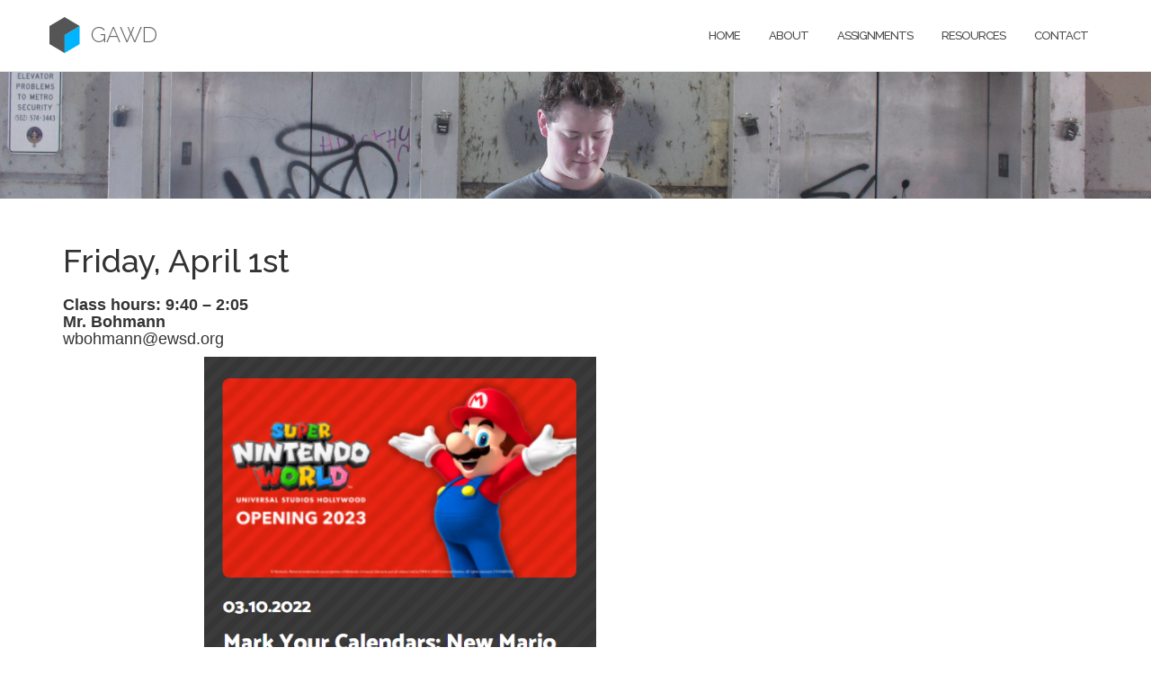

--- FILE ---
content_type: text/html; charset=UTF-8
request_url: https://cawdvt.org/archive/2022-second-year-archive/week-twenty-nine-archives/friday-april-1st/
body_size: 15070
content:
<!DOCTYPE html>
<html lang="en-US">
<!-- What's up kids.
		Credit for the background image of Simon looking at his phone goes out to:
		- Simon as it is him.  Simon if you have a problem I don't want to hear it.  (If you have a problem let me know obviously.)
		- Soren as he took the photo - I think.  Soren, your mother said you were cool with me using it.  You were camping when I asked over the summer. :-)
		- Mr. Cronin
-->
<head>
	<meta charset="UTF-8">
	<meta name="viewport" content="width=device-width, initial-scale=1">
	<link rel="profile" href="https://gmpg.org/xfn/11">
	<link rel="pingback" href="https://cawdvt.org/xmlrpc.php">

	<title>Friday, April 1st &#8211; GAWD</title>
<meta name='robots' content='max-image-preview:large' />
<link rel='dns-prefetch' href='//fonts.googleapis.com' />
<link rel="alternate" type="application/rss+xml" title="GAWD &raquo; Feed" href="https://cawdvt.org/feed/" />
<link rel="alternate" type="application/rss+xml" title="GAWD &raquo; Comments Feed" href="https://cawdvt.org/comments/feed/" />
<link rel="alternate" title="oEmbed (JSON)" type="application/json+oembed" href="https://cawdvt.org/wp-json/oembed/1.0/embed?url=https%3A%2F%2Fcawdvt.org%2Farchive%2F2022-second-year-archive%2Fweek-twenty-nine-archives%2Ffriday-april-1st%2F" />
<link rel="alternate" title="oEmbed (XML)" type="text/xml+oembed" href="https://cawdvt.org/wp-json/oembed/1.0/embed?url=https%3A%2F%2Fcawdvt.org%2Farchive%2F2022-second-year-archive%2Fweek-twenty-nine-archives%2Ffriday-april-1st%2F&#038;format=xml" />
<style id='wp-img-auto-sizes-contain-inline-css' type='text/css'>
img:is([sizes=auto i],[sizes^="auto," i]){contain-intrinsic-size:3000px 1500px}
/*# sourceURL=wp-img-auto-sizes-contain-inline-css */
</style>
<link rel='stylesheet' id='sbi_styles-css' href='https://cawdvt.org/wp-content/plugins/instagram-feed/css/sbi-styles.min.css?ver=6.10.0' type='text/css' media='all' />
<style id='wp-emoji-styles-inline-css' type='text/css'>

	img.wp-smiley, img.emoji {
		display: inline !important;
		border: none !important;
		box-shadow: none !important;
		height: 1em !important;
		width: 1em !important;
		margin: 0 0.07em !important;
		vertical-align: -0.1em !important;
		background: none !important;
		padding: 0 !important;
	}
/*# sourceURL=wp-emoji-styles-inline-css */
</style>
<style id='wp-block-library-inline-css' type='text/css'>
:root{--wp-block-synced-color:#7a00df;--wp-block-synced-color--rgb:122,0,223;--wp-bound-block-color:var(--wp-block-synced-color);--wp-editor-canvas-background:#ddd;--wp-admin-theme-color:#007cba;--wp-admin-theme-color--rgb:0,124,186;--wp-admin-theme-color-darker-10:#006ba1;--wp-admin-theme-color-darker-10--rgb:0,107,160.5;--wp-admin-theme-color-darker-20:#005a87;--wp-admin-theme-color-darker-20--rgb:0,90,135;--wp-admin-border-width-focus:2px}@media (min-resolution:192dpi){:root{--wp-admin-border-width-focus:1.5px}}.wp-element-button{cursor:pointer}:root .has-very-light-gray-background-color{background-color:#eee}:root .has-very-dark-gray-background-color{background-color:#313131}:root .has-very-light-gray-color{color:#eee}:root .has-very-dark-gray-color{color:#313131}:root .has-vivid-green-cyan-to-vivid-cyan-blue-gradient-background{background:linear-gradient(135deg,#00d084,#0693e3)}:root .has-purple-crush-gradient-background{background:linear-gradient(135deg,#34e2e4,#4721fb 50%,#ab1dfe)}:root .has-hazy-dawn-gradient-background{background:linear-gradient(135deg,#faaca8,#dad0ec)}:root .has-subdued-olive-gradient-background{background:linear-gradient(135deg,#fafae1,#67a671)}:root .has-atomic-cream-gradient-background{background:linear-gradient(135deg,#fdd79a,#004a59)}:root .has-nightshade-gradient-background{background:linear-gradient(135deg,#330968,#31cdcf)}:root .has-midnight-gradient-background{background:linear-gradient(135deg,#020381,#2874fc)}:root{--wp--preset--font-size--normal:16px;--wp--preset--font-size--huge:42px}.has-regular-font-size{font-size:1em}.has-larger-font-size{font-size:2.625em}.has-normal-font-size{font-size:var(--wp--preset--font-size--normal)}.has-huge-font-size{font-size:var(--wp--preset--font-size--huge)}.has-text-align-center{text-align:center}.has-text-align-left{text-align:left}.has-text-align-right{text-align:right}.has-fit-text{white-space:nowrap!important}#end-resizable-editor-section{display:none}.aligncenter{clear:both}.items-justified-left{justify-content:flex-start}.items-justified-center{justify-content:center}.items-justified-right{justify-content:flex-end}.items-justified-space-between{justify-content:space-between}.screen-reader-text{border:0;clip-path:inset(50%);height:1px;margin:-1px;overflow:hidden;padding:0;position:absolute;width:1px;word-wrap:normal!important}.screen-reader-text:focus{background-color:#ddd;clip-path:none;color:#444;display:block;font-size:1em;height:auto;left:5px;line-height:normal;padding:15px 23px 14px;text-decoration:none;top:5px;width:auto;z-index:100000}html :where(.has-border-color){border-style:solid}html :where([style*=border-top-color]){border-top-style:solid}html :where([style*=border-right-color]){border-right-style:solid}html :where([style*=border-bottom-color]){border-bottom-style:solid}html :where([style*=border-left-color]){border-left-style:solid}html :where([style*=border-width]){border-style:solid}html :where([style*=border-top-width]){border-top-style:solid}html :where([style*=border-right-width]){border-right-style:solid}html :where([style*=border-bottom-width]){border-bottom-style:solid}html :where([style*=border-left-width]){border-left-style:solid}html :where(img[class*=wp-image-]){height:auto;max-width:100%}:where(figure){margin:0 0 1em}html :where(.is-position-sticky){--wp-admin--admin-bar--position-offset:var(--wp-admin--admin-bar--height,0px)}@media screen and (max-width:600px){html :where(.is-position-sticky){--wp-admin--admin-bar--position-offset:0px}}

/*# sourceURL=wp-block-library-inline-css */
</style><style id='wp-block-heading-inline-css' type='text/css'>
h1:where(.wp-block-heading).has-background,h2:where(.wp-block-heading).has-background,h3:where(.wp-block-heading).has-background,h4:where(.wp-block-heading).has-background,h5:where(.wp-block-heading).has-background,h6:where(.wp-block-heading).has-background{padding:1.25em 2.375em}h1.has-text-align-left[style*=writing-mode]:where([style*=vertical-lr]),h1.has-text-align-right[style*=writing-mode]:where([style*=vertical-rl]),h2.has-text-align-left[style*=writing-mode]:where([style*=vertical-lr]),h2.has-text-align-right[style*=writing-mode]:where([style*=vertical-rl]),h3.has-text-align-left[style*=writing-mode]:where([style*=vertical-lr]),h3.has-text-align-right[style*=writing-mode]:where([style*=vertical-rl]),h4.has-text-align-left[style*=writing-mode]:where([style*=vertical-lr]),h4.has-text-align-right[style*=writing-mode]:where([style*=vertical-rl]),h5.has-text-align-left[style*=writing-mode]:where([style*=vertical-lr]),h5.has-text-align-right[style*=writing-mode]:where([style*=vertical-rl]),h6.has-text-align-left[style*=writing-mode]:where([style*=vertical-lr]),h6.has-text-align-right[style*=writing-mode]:where([style*=vertical-rl]){rotate:180deg}
/*# sourceURL=https://cawdvt.org/wp-includes/blocks/heading/style.min.css */
</style>
<style id='wp-block-image-inline-css' type='text/css'>
.wp-block-image>a,.wp-block-image>figure>a{display:inline-block}.wp-block-image img{box-sizing:border-box;height:auto;max-width:100%;vertical-align:bottom}@media not (prefers-reduced-motion){.wp-block-image img.hide{visibility:hidden}.wp-block-image img.show{animation:show-content-image .4s}}.wp-block-image[style*=border-radius] img,.wp-block-image[style*=border-radius]>a{border-radius:inherit}.wp-block-image.has-custom-border img{box-sizing:border-box}.wp-block-image.aligncenter{text-align:center}.wp-block-image.alignfull>a,.wp-block-image.alignwide>a{width:100%}.wp-block-image.alignfull img,.wp-block-image.alignwide img{height:auto;width:100%}.wp-block-image .aligncenter,.wp-block-image .alignleft,.wp-block-image .alignright,.wp-block-image.aligncenter,.wp-block-image.alignleft,.wp-block-image.alignright{display:table}.wp-block-image .aligncenter>figcaption,.wp-block-image .alignleft>figcaption,.wp-block-image .alignright>figcaption,.wp-block-image.aligncenter>figcaption,.wp-block-image.alignleft>figcaption,.wp-block-image.alignright>figcaption{caption-side:bottom;display:table-caption}.wp-block-image .alignleft{float:left;margin:.5em 1em .5em 0}.wp-block-image .alignright{float:right;margin:.5em 0 .5em 1em}.wp-block-image .aligncenter{margin-left:auto;margin-right:auto}.wp-block-image :where(figcaption){margin-bottom:1em;margin-top:.5em}.wp-block-image.is-style-circle-mask img{border-radius:9999px}@supports ((-webkit-mask-image:none) or (mask-image:none)) or (-webkit-mask-image:none){.wp-block-image.is-style-circle-mask img{border-radius:0;-webkit-mask-image:url('data:image/svg+xml;utf8,<svg viewBox="0 0 100 100" xmlns="http://www.w3.org/2000/svg"><circle cx="50" cy="50" r="50"/></svg>');mask-image:url('data:image/svg+xml;utf8,<svg viewBox="0 0 100 100" xmlns="http://www.w3.org/2000/svg"><circle cx="50" cy="50" r="50"/></svg>');mask-mode:alpha;-webkit-mask-position:center;mask-position:center;-webkit-mask-repeat:no-repeat;mask-repeat:no-repeat;-webkit-mask-size:contain;mask-size:contain}}:root :where(.wp-block-image.is-style-rounded img,.wp-block-image .is-style-rounded img){border-radius:9999px}.wp-block-image figure{margin:0}.wp-lightbox-container{display:flex;flex-direction:column;position:relative}.wp-lightbox-container img{cursor:zoom-in}.wp-lightbox-container img:hover+button{opacity:1}.wp-lightbox-container button{align-items:center;backdrop-filter:blur(16px) saturate(180%);background-color:#5a5a5a40;border:none;border-radius:4px;cursor:zoom-in;display:flex;height:20px;justify-content:center;opacity:0;padding:0;position:absolute;right:16px;text-align:center;top:16px;width:20px;z-index:100}@media not (prefers-reduced-motion){.wp-lightbox-container button{transition:opacity .2s ease}}.wp-lightbox-container button:focus-visible{outline:3px auto #5a5a5a40;outline:3px auto -webkit-focus-ring-color;outline-offset:3px}.wp-lightbox-container button:hover{cursor:pointer;opacity:1}.wp-lightbox-container button:focus{opacity:1}.wp-lightbox-container button:focus,.wp-lightbox-container button:hover,.wp-lightbox-container button:not(:hover):not(:active):not(.has-background){background-color:#5a5a5a40;border:none}.wp-lightbox-overlay{box-sizing:border-box;cursor:zoom-out;height:100vh;left:0;overflow:hidden;position:fixed;top:0;visibility:hidden;width:100%;z-index:100000}.wp-lightbox-overlay .close-button{align-items:center;cursor:pointer;display:flex;justify-content:center;min-height:40px;min-width:40px;padding:0;position:absolute;right:calc(env(safe-area-inset-right) + 16px);top:calc(env(safe-area-inset-top) + 16px);z-index:5000000}.wp-lightbox-overlay .close-button:focus,.wp-lightbox-overlay .close-button:hover,.wp-lightbox-overlay .close-button:not(:hover):not(:active):not(.has-background){background:none;border:none}.wp-lightbox-overlay .lightbox-image-container{height:var(--wp--lightbox-container-height);left:50%;overflow:hidden;position:absolute;top:50%;transform:translate(-50%,-50%);transform-origin:top left;width:var(--wp--lightbox-container-width);z-index:9999999999}.wp-lightbox-overlay .wp-block-image{align-items:center;box-sizing:border-box;display:flex;height:100%;justify-content:center;margin:0;position:relative;transform-origin:0 0;width:100%;z-index:3000000}.wp-lightbox-overlay .wp-block-image img{height:var(--wp--lightbox-image-height);min-height:var(--wp--lightbox-image-height);min-width:var(--wp--lightbox-image-width);width:var(--wp--lightbox-image-width)}.wp-lightbox-overlay .wp-block-image figcaption{display:none}.wp-lightbox-overlay button{background:none;border:none}.wp-lightbox-overlay .scrim{background-color:#fff;height:100%;opacity:.9;position:absolute;width:100%;z-index:2000000}.wp-lightbox-overlay.active{visibility:visible}@media not (prefers-reduced-motion){.wp-lightbox-overlay.active{animation:turn-on-visibility .25s both}.wp-lightbox-overlay.active img{animation:turn-on-visibility .35s both}.wp-lightbox-overlay.show-closing-animation:not(.active){animation:turn-off-visibility .35s both}.wp-lightbox-overlay.show-closing-animation:not(.active) img{animation:turn-off-visibility .25s both}.wp-lightbox-overlay.zoom.active{animation:none;opacity:1;visibility:visible}.wp-lightbox-overlay.zoom.active .lightbox-image-container{animation:lightbox-zoom-in .4s}.wp-lightbox-overlay.zoom.active .lightbox-image-container img{animation:none}.wp-lightbox-overlay.zoom.active .scrim{animation:turn-on-visibility .4s forwards}.wp-lightbox-overlay.zoom.show-closing-animation:not(.active){animation:none}.wp-lightbox-overlay.zoom.show-closing-animation:not(.active) .lightbox-image-container{animation:lightbox-zoom-out .4s}.wp-lightbox-overlay.zoom.show-closing-animation:not(.active) .lightbox-image-container img{animation:none}.wp-lightbox-overlay.zoom.show-closing-animation:not(.active) .scrim{animation:turn-off-visibility .4s forwards}}@keyframes show-content-image{0%{visibility:hidden}99%{visibility:hidden}to{visibility:visible}}@keyframes turn-on-visibility{0%{opacity:0}to{opacity:1}}@keyframes turn-off-visibility{0%{opacity:1;visibility:visible}99%{opacity:0;visibility:visible}to{opacity:0;visibility:hidden}}@keyframes lightbox-zoom-in{0%{transform:translate(calc((-100vw + var(--wp--lightbox-scrollbar-width))/2 + var(--wp--lightbox-initial-left-position)),calc(-50vh + var(--wp--lightbox-initial-top-position))) scale(var(--wp--lightbox-scale))}to{transform:translate(-50%,-50%) scale(1)}}@keyframes lightbox-zoom-out{0%{transform:translate(-50%,-50%) scale(1);visibility:visible}99%{visibility:visible}to{transform:translate(calc((-100vw + var(--wp--lightbox-scrollbar-width))/2 + var(--wp--lightbox-initial-left-position)),calc(-50vh + var(--wp--lightbox-initial-top-position))) scale(var(--wp--lightbox-scale));visibility:hidden}}
/*# sourceURL=https://cawdvt.org/wp-includes/blocks/image/style.min.css */
</style>
<style id='wp-block-list-inline-css' type='text/css'>
ol,ul{box-sizing:border-box}:root :where(.wp-block-list.has-background){padding:1.25em 2.375em}
/*# sourceURL=https://cawdvt.org/wp-includes/blocks/list/style.min.css */
</style>
<style id='wp-block-paragraph-inline-css' type='text/css'>
.is-small-text{font-size:.875em}.is-regular-text{font-size:1em}.is-large-text{font-size:2.25em}.is-larger-text{font-size:3em}.has-drop-cap:not(:focus):first-letter{float:left;font-size:8.4em;font-style:normal;font-weight:100;line-height:.68;margin:.05em .1em 0 0;text-transform:uppercase}body.rtl .has-drop-cap:not(:focus):first-letter{float:none;margin-left:.1em}p.has-drop-cap.has-background{overflow:hidden}:root :where(p.has-background){padding:1.25em 2.375em}:where(p.has-text-color:not(.has-link-color)) a{color:inherit}p.has-text-align-left[style*="writing-mode:vertical-lr"],p.has-text-align-right[style*="writing-mode:vertical-rl"]{rotate:180deg}
/*# sourceURL=https://cawdvt.org/wp-includes/blocks/paragraph/style.min.css */
</style>
<style id='global-styles-inline-css' type='text/css'>
:root{--wp--preset--aspect-ratio--square: 1;--wp--preset--aspect-ratio--4-3: 4/3;--wp--preset--aspect-ratio--3-4: 3/4;--wp--preset--aspect-ratio--3-2: 3/2;--wp--preset--aspect-ratio--2-3: 2/3;--wp--preset--aspect-ratio--16-9: 16/9;--wp--preset--aspect-ratio--9-16: 9/16;--wp--preset--color--black: #000000;--wp--preset--color--cyan-bluish-gray: #abb8c3;--wp--preset--color--white: #ffffff;--wp--preset--color--pale-pink: #f78da7;--wp--preset--color--vivid-red: #cf2e2e;--wp--preset--color--luminous-vivid-orange: #ff6900;--wp--preset--color--luminous-vivid-amber: #fcb900;--wp--preset--color--light-green-cyan: #7bdcb5;--wp--preset--color--vivid-green-cyan: #00d084;--wp--preset--color--pale-cyan-blue: #8ed1fc;--wp--preset--color--vivid-cyan-blue: #0693e3;--wp--preset--color--vivid-purple: #9b51e0;--wp--preset--gradient--vivid-cyan-blue-to-vivid-purple: linear-gradient(135deg,rgb(6,147,227) 0%,rgb(155,81,224) 100%);--wp--preset--gradient--light-green-cyan-to-vivid-green-cyan: linear-gradient(135deg,rgb(122,220,180) 0%,rgb(0,208,130) 100%);--wp--preset--gradient--luminous-vivid-amber-to-luminous-vivid-orange: linear-gradient(135deg,rgb(252,185,0) 0%,rgb(255,105,0) 100%);--wp--preset--gradient--luminous-vivid-orange-to-vivid-red: linear-gradient(135deg,rgb(255,105,0) 0%,rgb(207,46,46) 100%);--wp--preset--gradient--very-light-gray-to-cyan-bluish-gray: linear-gradient(135deg,rgb(238,238,238) 0%,rgb(169,184,195) 100%);--wp--preset--gradient--cool-to-warm-spectrum: linear-gradient(135deg,rgb(74,234,220) 0%,rgb(151,120,209) 20%,rgb(207,42,186) 40%,rgb(238,44,130) 60%,rgb(251,105,98) 80%,rgb(254,248,76) 100%);--wp--preset--gradient--blush-light-purple: linear-gradient(135deg,rgb(255,206,236) 0%,rgb(152,150,240) 100%);--wp--preset--gradient--blush-bordeaux: linear-gradient(135deg,rgb(254,205,165) 0%,rgb(254,45,45) 50%,rgb(107,0,62) 100%);--wp--preset--gradient--luminous-dusk: linear-gradient(135deg,rgb(255,203,112) 0%,rgb(199,81,192) 50%,rgb(65,88,208) 100%);--wp--preset--gradient--pale-ocean: linear-gradient(135deg,rgb(255,245,203) 0%,rgb(182,227,212) 50%,rgb(51,167,181) 100%);--wp--preset--gradient--electric-grass: linear-gradient(135deg,rgb(202,248,128) 0%,rgb(113,206,126) 100%);--wp--preset--gradient--midnight: linear-gradient(135deg,rgb(2,3,129) 0%,rgb(40,116,252) 100%);--wp--preset--font-size--small: 13px;--wp--preset--font-size--medium: 20px;--wp--preset--font-size--large: 36px;--wp--preset--font-size--x-large: 42px;--wp--preset--spacing--20: 0.44rem;--wp--preset--spacing--30: 0.67rem;--wp--preset--spacing--40: 1rem;--wp--preset--spacing--50: 1.5rem;--wp--preset--spacing--60: 2.25rem;--wp--preset--spacing--70: 3.38rem;--wp--preset--spacing--80: 5.06rem;--wp--preset--shadow--natural: 6px 6px 9px rgba(0, 0, 0, 0.2);--wp--preset--shadow--deep: 12px 12px 50px rgba(0, 0, 0, 0.4);--wp--preset--shadow--sharp: 6px 6px 0px rgba(0, 0, 0, 0.2);--wp--preset--shadow--outlined: 6px 6px 0px -3px rgb(255, 255, 255), 6px 6px rgb(0, 0, 0);--wp--preset--shadow--crisp: 6px 6px 0px rgb(0, 0, 0);}:where(.is-layout-flex){gap: 0.5em;}:where(.is-layout-grid){gap: 0.5em;}body .is-layout-flex{display: flex;}.is-layout-flex{flex-wrap: wrap;align-items: center;}.is-layout-flex > :is(*, div){margin: 0;}body .is-layout-grid{display: grid;}.is-layout-grid > :is(*, div){margin: 0;}:where(.wp-block-columns.is-layout-flex){gap: 2em;}:where(.wp-block-columns.is-layout-grid){gap: 2em;}:where(.wp-block-post-template.is-layout-flex){gap: 1.25em;}:where(.wp-block-post-template.is-layout-grid){gap: 1.25em;}.has-black-color{color: var(--wp--preset--color--black) !important;}.has-cyan-bluish-gray-color{color: var(--wp--preset--color--cyan-bluish-gray) !important;}.has-white-color{color: var(--wp--preset--color--white) !important;}.has-pale-pink-color{color: var(--wp--preset--color--pale-pink) !important;}.has-vivid-red-color{color: var(--wp--preset--color--vivid-red) !important;}.has-luminous-vivid-orange-color{color: var(--wp--preset--color--luminous-vivid-orange) !important;}.has-luminous-vivid-amber-color{color: var(--wp--preset--color--luminous-vivid-amber) !important;}.has-light-green-cyan-color{color: var(--wp--preset--color--light-green-cyan) !important;}.has-vivid-green-cyan-color{color: var(--wp--preset--color--vivid-green-cyan) !important;}.has-pale-cyan-blue-color{color: var(--wp--preset--color--pale-cyan-blue) !important;}.has-vivid-cyan-blue-color{color: var(--wp--preset--color--vivid-cyan-blue) !important;}.has-vivid-purple-color{color: var(--wp--preset--color--vivid-purple) !important;}.has-black-background-color{background-color: var(--wp--preset--color--black) !important;}.has-cyan-bluish-gray-background-color{background-color: var(--wp--preset--color--cyan-bluish-gray) !important;}.has-white-background-color{background-color: var(--wp--preset--color--white) !important;}.has-pale-pink-background-color{background-color: var(--wp--preset--color--pale-pink) !important;}.has-vivid-red-background-color{background-color: var(--wp--preset--color--vivid-red) !important;}.has-luminous-vivid-orange-background-color{background-color: var(--wp--preset--color--luminous-vivid-orange) !important;}.has-luminous-vivid-amber-background-color{background-color: var(--wp--preset--color--luminous-vivid-amber) !important;}.has-light-green-cyan-background-color{background-color: var(--wp--preset--color--light-green-cyan) !important;}.has-vivid-green-cyan-background-color{background-color: var(--wp--preset--color--vivid-green-cyan) !important;}.has-pale-cyan-blue-background-color{background-color: var(--wp--preset--color--pale-cyan-blue) !important;}.has-vivid-cyan-blue-background-color{background-color: var(--wp--preset--color--vivid-cyan-blue) !important;}.has-vivid-purple-background-color{background-color: var(--wp--preset--color--vivid-purple) !important;}.has-black-border-color{border-color: var(--wp--preset--color--black) !important;}.has-cyan-bluish-gray-border-color{border-color: var(--wp--preset--color--cyan-bluish-gray) !important;}.has-white-border-color{border-color: var(--wp--preset--color--white) !important;}.has-pale-pink-border-color{border-color: var(--wp--preset--color--pale-pink) !important;}.has-vivid-red-border-color{border-color: var(--wp--preset--color--vivid-red) !important;}.has-luminous-vivid-orange-border-color{border-color: var(--wp--preset--color--luminous-vivid-orange) !important;}.has-luminous-vivid-amber-border-color{border-color: var(--wp--preset--color--luminous-vivid-amber) !important;}.has-light-green-cyan-border-color{border-color: var(--wp--preset--color--light-green-cyan) !important;}.has-vivid-green-cyan-border-color{border-color: var(--wp--preset--color--vivid-green-cyan) !important;}.has-pale-cyan-blue-border-color{border-color: var(--wp--preset--color--pale-cyan-blue) !important;}.has-vivid-cyan-blue-border-color{border-color: var(--wp--preset--color--vivid-cyan-blue) !important;}.has-vivid-purple-border-color{border-color: var(--wp--preset--color--vivid-purple) !important;}.has-vivid-cyan-blue-to-vivid-purple-gradient-background{background: var(--wp--preset--gradient--vivid-cyan-blue-to-vivid-purple) !important;}.has-light-green-cyan-to-vivid-green-cyan-gradient-background{background: var(--wp--preset--gradient--light-green-cyan-to-vivid-green-cyan) !important;}.has-luminous-vivid-amber-to-luminous-vivid-orange-gradient-background{background: var(--wp--preset--gradient--luminous-vivid-amber-to-luminous-vivid-orange) !important;}.has-luminous-vivid-orange-to-vivid-red-gradient-background{background: var(--wp--preset--gradient--luminous-vivid-orange-to-vivid-red) !important;}.has-very-light-gray-to-cyan-bluish-gray-gradient-background{background: var(--wp--preset--gradient--very-light-gray-to-cyan-bluish-gray) !important;}.has-cool-to-warm-spectrum-gradient-background{background: var(--wp--preset--gradient--cool-to-warm-spectrum) !important;}.has-blush-light-purple-gradient-background{background: var(--wp--preset--gradient--blush-light-purple) !important;}.has-blush-bordeaux-gradient-background{background: var(--wp--preset--gradient--blush-bordeaux) !important;}.has-luminous-dusk-gradient-background{background: var(--wp--preset--gradient--luminous-dusk) !important;}.has-pale-ocean-gradient-background{background: var(--wp--preset--gradient--pale-ocean) !important;}.has-electric-grass-gradient-background{background: var(--wp--preset--gradient--electric-grass) !important;}.has-midnight-gradient-background{background: var(--wp--preset--gradient--midnight) !important;}.has-small-font-size{font-size: var(--wp--preset--font-size--small) !important;}.has-medium-font-size{font-size: var(--wp--preset--font-size--medium) !important;}.has-large-font-size{font-size: var(--wp--preset--font-size--large) !important;}.has-x-large-font-size{font-size: var(--wp--preset--font-size--x-large) !important;}
/*# sourceURL=global-styles-inline-css */
</style>

<style id='classic-theme-styles-inline-css' type='text/css'>
/*! This file is auto-generated */
.wp-block-button__link{color:#fff;background-color:#32373c;border-radius:9999px;box-shadow:none;text-decoration:none;padding:calc(.667em + 2px) calc(1.333em + 2px);font-size:1.125em}.wp-block-file__button{background:#32373c;color:#fff;text-decoration:none}
/*# sourceURL=/wp-includes/css/classic-themes.min.css */
</style>
<link rel='stylesheet' id='page-list-style-css' href='https://cawdvt.org/wp-content/plugins/page-list/css/page-list.css?ver=5.9' type='text/css' media='all' />
<link rel='stylesheet' id='responsive-lightbox-prettyphoto-css' href='https://cawdvt.org/wp-content/plugins/responsive-lightbox/assets/prettyphoto/prettyPhoto.min.css?ver=3.1.6' type='text/css' media='all' />
<link rel='stylesheet' id='shapely-css' href='https://cawdvt.org/wp-content/themes/shapely/style.css?ver=77d65f850b894af482d43e699246565b' type='text/css' media='all' />
<link rel='stylesheet' id='child-style-css' href='https://cawdvt.org/wp-content/themes/cawdAdapt/style.css?ver=1' type='text/css' media='all' />
<link rel='stylesheet' id='bootstrap-css' href='https://cawdvt.org/wp-content/themes/shapely/assets/css/bootstrap.min.css?ver=77d65f850b894af482d43e699246565b' type='text/css' media='all' />
<link rel='stylesheet' id='font-awesome-css' href='https://cawdvt.org/wp-content/themes/shapely/assets/css/fontawesome6/all.min.css?ver=77d65f850b894af482d43e699246565b' type='text/css' media='all' />
<link rel='stylesheet' id='shapely-fonts-css' href='//fonts.googleapis.com/css?family=Raleway%3A100%2C300%2C400%2C500%2C600%2C700&#038;display=swap&#038;ver=6.9' type='text/css' media='all' />
<link rel='stylesheet' id='flexslider-css' href='https://cawdvt.org/wp-content/themes/shapely/assets/css/flexslider.css?ver=77d65f850b894af482d43e699246565b' type='text/css' media='all' />
<link rel='stylesheet' id='shapely-style-css' href='https://cawdvt.org/wp-content/themes/cawdAdapt/style.css?ver=77d65f850b894af482d43e699246565b' type='text/css' media='all' />
<link rel='stylesheet' id='shapely-custom-css' href='https://cawdvt.org/wp-content/themes/shapely/assets/css/custom.css?ver=77d65f850b894af482d43e699246565b' type='text/css' media='all' />
<link rel='stylesheet' id='owl.carousel-css' href='https://cawdvt.org/wp-content/themes/shapely/assets/js/owl-carousel/owl.carousel.min.css?ver=77d65f850b894af482d43e699246565b' type='text/css' media='all' />
<link rel='stylesheet' id='owl.carousel.theme-css' href='https://cawdvt.org/wp-content/themes/shapely/assets/js/owl-carousel/owl.theme.default.css?ver=77d65f850b894af482d43e699246565b' type='text/css' media='all' />
<script type="text/javascript" src="https://cawdvt.org/wp-includes/js/jquery/jquery.min.js?ver=3.7.1" id="jquery-core-js"></script>
<script type="text/javascript" src="https://cawdvt.org/wp-includes/js/jquery/jquery-migrate.min.js?ver=3.4.1" id="jquery-migrate-js"></script>
<script type="text/javascript" src="https://cawdvt.org/wp-content/plugins/responsive-lightbox/assets/prettyphoto/jquery.prettyPhoto.min.js?ver=3.1.6" id="responsive-lightbox-prettyphoto-js"></script>
<script type="text/javascript" src="https://cawdvt.org/wp-includes/js/underscore.min.js?ver=1.13.7" id="underscore-js"></script>
<script type="text/javascript" src="https://cawdvt.org/wp-content/plugins/responsive-lightbox/assets/infinitescroll/infinite-scroll.pkgd.min.js?ver=4.0.1" id="responsive-lightbox-infinite-scroll-js"></script>
<script type="text/javascript" src="https://cawdvt.org/wp-content/plugins/responsive-lightbox/assets/dompurify/purify.min.js?ver=3.3.1" id="dompurify-js"></script>
<script type="text/javascript" id="responsive-lightbox-sanitizer-js-before">
/* <![CDATA[ */
window.RLG = window.RLG || {}; window.RLG.sanitizeAllowedHosts = ["youtube.com","www.youtube.com","youtu.be","vimeo.com","player.vimeo.com"];
//# sourceURL=responsive-lightbox-sanitizer-js-before
/* ]]> */
</script>
<script type="text/javascript" src="https://cawdvt.org/wp-content/plugins/responsive-lightbox/js/sanitizer.js?ver=2.6.1" id="responsive-lightbox-sanitizer-js"></script>
<script type="text/javascript" id="responsive-lightbox-js-before">
/* <![CDATA[ */
var rlArgs = {"script":"prettyphoto","selector":"lightbox","customEvents":"","activeGalleries":true,"animationSpeed":"normal","slideshow":false,"slideshowDelay":5000,"slideshowAutoplay":false,"opacity":"0.75","showTitle":true,"allowResize":true,"allowExpand":true,"width":1080,"height":720,"separator":"\/","theme":"pp_default","horizontalPadding":20,"hideFlash":false,"wmode":"opaque","videoAutoplay":false,"modal":false,"deeplinking":false,"overlayGallery":true,"keyboardShortcuts":true,"social":false,"woocommerce_gallery":false,"ajaxurl":"https:\/\/cawdvt.org\/wp-admin\/admin-ajax.php","nonce":"df41eb3f71","preview":false,"postId":5313,"scriptExtension":false};

//# sourceURL=responsive-lightbox-js-before
/* ]]> */
</script>
<script type="text/javascript" src="https://cawdvt.org/wp-content/plugins/responsive-lightbox/js/front.js?ver=2.6.1" id="responsive-lightbox-js"></script>
<link rel="https://api.w.org/" href="https://cawdvt.org/wp-json/" /><link rel="alternate" title="JSON" type="application/json" href="https://cawdvt.org/wp-json/wp/v2/pages/5313" /><link rel="EditURI" type="application/rsd+xml" title="RSD" href="https://cawdvt.org/xmlrpc.php?rsd" />
<link rel="canonical" href="https://cawdvt.org/archive/2022-second-year-archive/week-twenty-nine-archives/friday-april-1st/" />
<style type="text/css">.page-title-section .page-title {color:#blank !important; }</style><style type="text/css">.recentcomments a{display:inline !important;padding:0 !important;margin:0 !important;}</style><link rel="icon" href="https://cawdvt.org/wp-content/uploads/2021/05/cropped-awdAdaptLogo-32x32.png" sizes="32x32" />
<link rel="icon" href="https://cawdvt.org/wp-content/uploads/2021/05/cropped-awdAdaptLogo-192x192.png" sizes="192x192" />
<link rel="apple-touch-icon" href="https://cawdvt.org/wp-content/uploads/2021/05/cropped-awdAdaptLogo-180x180.png" />
<meta name="msapplication-TileImage" content="https://cawdvt.org/wp-content/uploads/2021/05/cropped-awdAdaptLogo-270x270.png" />
		<style type="text/css" id="wp-custom-css">
			.hide{
	display:none;
}

.wayDown{
	margin-top:2000px;
}

.purple{		
	color:#551A8B;	
}		
		
.site-title{		
	font-family:Raleway;	
}		
		
.textwidget{		
	padding:5px;	
}		
		
.textwidget #sb_instagram{		
	padding-bottom:0px !important;	
}		
		
		
figure{		
	padding:0;	
}		
		
p br{		
	display:block;	
}		
		
#primary .entry-content .has-background{		
	padding-left:20px !important;	
}		
		
.sb_instagram_header{		
	display:none;	
}		
		
.wp-block-gallery{		
	margin:0 !important;	
}		
		
.wp-block-gallery ul{		
	margin:0 !important;	
}		
		
.done {		
text-decoration: line-through;		
}		
		
.home {		
background:url(wp-content/themes/cawdAdapt/images/hiResBG(1).jpg);		
	background-size:cover;	
}		
.bg-secondary{		
	background:url(https://www.cawdvt.org/wp-content/themes/cawdAdapt/images/hiResBG(1).jpg);	
	background-position:center;	
}		
		
#socialMediaIcons a:nth-child(2), #socialMediaIcons a:nth-child(3){		
	display:none;	
}		
pre{		
	background-color:#ffc1072e;	
}		
		
img#AdaptLogo.cls-1 {		
display:none;		
}		
		
.cls-2 {		
display:none;		
}		

#sbi_load{
	display:none;
}
		

.home {
    background-position:right;
	overflow:hidden;

}

#sbi_images{
	width:800px !important;
	height:800px !important;
	margin-left:25px;
	border:white solid 5px;
	padding:0px !important;
}	


#block-2 p{
	display:none;
}













@media screen and (max-width:830px){
	
	#sbi_images{

		width:100% !important;
	height:100% !important;
	margin-left:0px;	
		border:none;
}
}


				</style>
		<script>

// Used jQuery to determine dynamic of landing page area (minus footer and nav)
// Hides featured blogpost depending on size of screen on landing page
// Used jQuery callout instead of $ as their was conflict with other scripts


	var windowHeight = window.innerHeight;
	if (windowHeight-231 - 56 - 20 -430 <0){
		document.getElementById["main"].style.display ="red";
	}


</script>
</head>

<body data-rsssl=1 class="wp-singular page-template-default page page-id-5313 page-child parent-pageid-5319 wp-theme-shapely wp-child-theme-cawdAdapt has-sidebar-right">
<div id="page" class="site">
	<a class="skip-link screen-reader-text" href="#content">Skip to content</a>

	<header id="masthead" class="site-header" role="banner">
		<div class="nav-container">
			<nav id="site-navigation" class="main-navigation" role="navigation">
				<div class="container nav-bar">
					<div class="row">
						<div class="module left site-title-container">
							<a href="https://www.cawdvt.org" title="Cawd"><img src="../../../../wp-content/themes/cawdAdapt/images/cawdAdaptLogo.svg" id="cawdAdaptLogo" alt="Cawd Logo"></a> <!-- Changed on 3/21 -->
							<a href="https://cawdvt.org/" class="custom-logo-link"><span class="site-title">GAWD</span></a>						</div>
						<div class="module widget-handle mobile-toggle right visible-sm visible-xs">
							<i class="fa fa-bars"></i>
						</div>
						<div class="module-group right">
							<div class="module left">
								<div class="collapse navbar-collapse navbar-ex1-collapse"><ul id="menu" class="menu"><li id="menu-item-33" class="menu-item menu-item-type-post_type menu-item-object-page menu-item-home menu-item-33"><a title="Home" href="https://cawdvt.org/">Home</a></li>
<li id="menu-item-32" class="menu-item menu-item-type-post_type menu-item-object-page menu-item-32"><a title="About" href="https://cawdvt.org/about/">About</a></li>
<li id="menu-item-31" class="menu-item menu-item-type-post_type menu-item-object-page menu-item-31"><a title="Assignments" href="https://cawdvt.org/assignments/">Assignments</a></li>
<li id="menu-item-29" class="menu-item menu-item-type-post_type menu-item-object-page menu-item-29"><a title="Resources" href="https://cawdvt.org/resources/">Resources</a></li>
<li id="menu-item-28" class="menu-item menu-item-type-post_type menu-item-object-page menu-item-28"><a title="Contact" href="https://cawdvt.org/contact/">Contact</a></li>
</ul></div>							</div>
							<!--end of menu module-->

							<!--
							Serach removed  by mcronin on 7.18.17
							-->

						</div>
						<!--end of module group-->
					</div>
				</div>
			</nav><!-- #site-navigation -->
		</div>
	</header><!-- #masthead -->
	<div id="content" class="main-container">
					<div class="header-callout">
						<section class="page-title-section bg-secondary " >
			<div class="container">
				<div class="row">
																<div class="col-xs-12">
							<h3 class="page-title" style="color:#blank">
								Friday, April 1st							</h3>
													</div>
										
				</div>
				<!--end of row-->
			</div>
			<!--end of container-->
		</section>
					</div>
		
		<section class="content-area ">
			<div id="main" class="container"
				 role="main">
	<div class="row">


		
		<div id="primary" class="col-md-8 mb-xs-24 sidebar-right">
<article id="post-5313" class="post-5313 page type-page status-publish hentry">
	<header class="entry-header">
				<h1 class="entry-title">Friday, April 1st</h1>	</header><!-- .entry-header -->

	<div class="entry-content">
		
<h4 class="wp-block-heading"><strong>Class hours: 9:40 – 2:05</strong><br><strong>Mr. Bohmann</strong><br>wbohmann@ewsd.org</h4>



<div class="wp-block-image"><figure class="aligncenter size-full is-resized"><img fetchpriority="high" decoding="async" src="https://cawdvt.org/wp-content/uploads/2022/03/newmario.png" alt="" class="wp-image-5314" width="436" height="457" srcset="https://cawdvt.org/wp-content/uploads/2022/03/newmario.png 510w, https://cawdvt.org/wp-content/uploads/2022/03/newmario-287x300.png 287w" sizes="(max-width: 436px) 100vw, 436px" /><figcaption><strong>A new Mario Character is coming next year</strong></figcaption></figure></div>



<h3 class="wp-block-heading">Today&#8217;s Notes</h3>



<ul class="wp-block-list"><li>Today is an EHS B Day </li><li>Note to me &#8211; Dietary Restrictions question&#8230; If you have one, email me so I can help make arrangements for your meal on Thursday &#8211; or &#8211; you can bring in your own lunch</li></ul>



<p><strong>Monday Sign-Up Slots for Presenting your Animation &amp; Web Projects</strong>.  See me to select your presentation time.  You&#8217;ll present your animation or web project.</p>



<p class="has-luminous-vivid-amber-background-color has-background"><strong>When presenting: </strong> You&#8217;ll share what each of your roles were.  What part of the assignment went smooth and what areas were challenging.  Lastly, let us know what skills your team wants to work on/improve</p>



<p><strong>Monday </strong>at:<br>9:50 (_______)<br>9:55 (_______)<br>10:00 (_______)<br>10:05 (_______)<br>10:10 (_______)<br>10:15 (_______)<br>10:20 (_______)<br>10:25 (_______)<br>10:30 (_______)<br></p>



<h3 class="wp-block-heading">9:45 Resume</h3>



<p>You are required to bring a printed resume to the competition to present to the judges.  </p>



<p>All CAWD2 students are set but if you are reading this and you are a CAWD1 student, you are going to need a resume.  Google Docs is a perfect place to begin.</p>



<ul class="wp-block-list"><li>Keep it basic &#8211; for now &#8211; you can follow the template I hand you.</li><li>Let me know when you are ready to have me look it over, then&#8230;.</li><li>Download a copy as a PDF.  Make sure your name is on the file</li><li>Email your resume to me (I will print for you)</li></ul>



<div class="wp-block-image"><figure class="aligncenter size-full is-resized"><img decoding="async" src="https://cawdvt.org/wp-content/uploads/2021/09/resumeclipart.png" alt="resume clipart" class="wp-image-922" width="160" height="208" srcset="https://cawdvt.org/wp-content/uploads/2021/09/resumeclipart.png 420w, https://cawdvt.org/wp-content/uploads/2021/09/resumeclipart-231x300.png 231w" sizes="(max-width: 160px) 100vw, 160px" /></figure></div>



<h3 class="wp-block-heading">9:55 Skills USA Production</h3>



<div class="wp-block-image"><figure class="aligncenter size-large is-resized"><img decoding="async" src="https://cawdvt.org/wp-content/uploads/2021/11/skillslogo-e1644500822362-1024x397.png" alt="skills usa banner" class="wp-image-2579" width="690" height="267" srcset="https://cawdvt.org/wp-content/uploads/2021/11/skillslogo-e1644500822362-1024x397.png 1024w, https://cawdvt.org/wp-content/uploads/2021/11/skillslogo-e1644500822362-300x116.png 300w, https://cawdvt.org/wp-content/uploads/2021/11/skillslogo-e1644500822362-768x298.png 768w, https://cawdvt.org/wp-content/uploads/2021/11/skillslogo-e1644500822362-1536x595.png 1536w, https://cawdvt.org/wp-content/uploads/2021/11/skillslogo-e1644500822362.png 1683w" sizes="(max-width: 690px) 100vw, 690px" /></figure></div>



<p class="has-text-align-center"><strong>Welcome Animation and Web Design teams.</strong>  </p>



<p class="has-text-align-center">This work area will be your workspace for the next week.  </p>



<p>Your classroom will open at 9:20 each day.  No drinks or food on your stations.  I&#8217;ll show you the drink shelf.  Use it.  Grab by the end of the day or lose it.  (You may eat lunch at your computer in CAWD 2 only)</p>



<p>Attendance, lunch and breaks will all follow the same schedule.</p>



<p>If you don&#8217;t know someone in the room, introduce yourself.  We are all on the same side!</p>



<p><strong>April 7th &#8211; Competition Day</strong>.  Our room will be <strong>open at</strong> <strong>7:15am.</strong><br>Competition Prompt will be given at 8am and you will have until 2pm.  Hard Stop.  More on this next week.</p>



<div class="wp-block-image"><figure class="aligncenter size-full"><img loading="lazy" decoding="async" width="1024" height="200" src="https://cawdvt.org/wp-content/uploads/2022/02/animation.jpg" alt="" class="wp-image-4252" srcset="https://cawdvt.org/wp-content/uploads/2022/02/animation.jpg 1024w, https://cawdvt.org/wp-content/uploads/2022/02/animation-300x59.jpg 300w, https://cawdvt.org/wp-content/uploads/2022/02/animation-768x150.jpg 768w" sizes="auto, (max-width: 1024px) 100vw, 1024px" /></figure></div>



<p>In Class we reviewed <em>The Illusion of Life</em> video about the 12 principles of animation.  The principles are just that, the fundamentals.  When using many of the principles well and with intention, your animations turn out sooo much better!</p>



<p><mark style="background-color:rgba(0, 0, 0, 0)" class="has-inline-color has-vivid-red-color"><strong>First</strong>,</mark> take a quick view of the <a rel="noreferrer noopener" href="https://youtu.be/yiGY0qiy8fY" target="_blank"><strong>12 Principles of Animation</strong></a>.  With your partner discuss which ones you think are most effective and decide which ones you&#8217;d like to incorporate as much as possible in your animations.</p>



<p><mark style="background-color:rgba(0, 0, 0, 0)" class="has-inline-color has-vivid-red-color"><strong>Second</strong>,</mark> look over <a rel="noreferrer noopener" href="https://docs.google.com/document/d/1SqzqEPTRDL_PealHrRzpZc8YhL4Lkt442tDSY8WIChU/edit?usp=sharing" target="_blank">this long list of animation exercises</a> that I&#8217;ve collected for you.  <br>With your partner, <strong>select any (3) three</strong> of the exercises from the list</p>



<ul class="wp-block-list"><li>Create a storyboard for each animation you want to attempt (storyboard templates are under the whiteboard)</li><li>Create each of your animations (keep your favorite animation principles in mind) in Blender with your partner.  Each animation should be 8 &#8211; 10 seconds.</li><li>Render each individual animation in Eevee with good lighting, paying close attention to framing of your camera and your composition.  Think about setting/staging/secondary action,  Save as .mp4s.</li><li>Edit all of your animation clips together using Adobe Premiere or the Blender Video Sequencer.  Add a title screen with your Team Letter and save as <strong>animationpractice_teamletter.mp4</strong>.  <br><strong>Save</strong> in Public Drive / SkillsUSA.</li></ul>



<p><strong>This project is due by Monday, April 4th at 9:45am.  We&#8217;ll watch together.</strong></p>



<p>*Think about your workflow together with your partner. Who is the creative designer, who is the modeler, who is the storyboarder, who is the video editor, who does special effects, how will you agree on when your project is complete?  A good team knows how to work together.  So let&#8217;s use this time to practice.</p>



<div class="wp-block-image"><figure class="aligncenter size-full"><img loading="lazy" decoding="async" width="1024" height="200" src="https://cawdvt.org/wp-content/uploads/2022/02/webDesign.jpg" alt="" class="wp-image-4251" srcset="https://cawdvt.org/wp-content/uploads/2022/02/webDesign.jpg 1024w, https://cawdvt.org/wp-content/uploads/2022/02/webDesign-300x59.jpg 300w, https://cawdvt.org/wp-content/uploads/2022/02/webDesign-768x150.jpg 768w" sizes="auto, (max-width: 1024px) 100vw, 1024px" /></figure></div>



<p>I am sure you have a favorite food.  However, do you have a favorite food from every food group?  First you&#8217;d need to know what the five food groups are.  Here is some information from the USDA, which calls the five food groups <a href="https://www.myplate.gov/" target="_blank" rel="noreferrer noopener">MyPlate</a>.</p>



<div class="wp-block-image is-style-default"><figure class="aligncenter size-full is-resized"><img loading="lazy" decoding="async" src="https://cawdvt.org/wp-content/uploads/2022/03/myplate-brand-labelled.png" alt="" class="wp-image-5279" width="210" height="149" srcset="https://cawdvt.org/wp-content/uploads/2022/03/myplate-brand-labelled.png 480w, https://cawdvt.org/wp-content/uploads/2022/03/myplate-brand-labelled-300x213.png 300w" sizes="auto, (max-width: 210px) 100vw, 210px" /></figure></div>



<p>This week&#8217;s exercise is going to test your ability to follow directions and develop your team workflow.  I encourage you to stick to the deliverables.</p>



<p><strong>The client wants:</strong></p>



<ul class="wp-block-list"><li>A website 960 pixels wide</li><li>Centered Navigation with links to all pages</li><li>A Home Page/Landing Page with general information about what <a rel="noreferrer noopener" href="https://www.myplate.gov/" target="_blank">MyPlate</a> is<ul><li>Header with the Food Groups Logo and an h1 (Title: USDA My Plate)</li></ul></li><li>A page for <strong>each</strong> food category.  <strong>Each page will have</strong>:<ul><li>Header with the Food Groups Logo and an h1 (ex: Fruits)</li><li>Navigation to other pages</li><li>Two Column Layout</li><li>Image of your teams favorite food in that category with caption</li><li> A Paragraph of text on Why your team thinks this is a great food</li><li>An unordered list of foods in this category</li></ul></li><li>All pages link through a navigation menu</li><li>Use Colors in line with the logo</li><li>Responsive design<ul><li>Mobile breakpoint at 480px for smaller screens</li></ul></li><li>Head Element should have your team letter (as author) and Titles for each page</li><li>No HTML/CSS validation errors.  <a href="https://validator.w3.org/" target="_blank" rel="noreferrer noopener">HTML Validator Link</a>  |   <a href="https://jigsaw.w3.org/css-validator/" target="_blank" rel="noreferrer noopener">CSS Validation Link</a></li><li>No Accessibility errors using the <a href="https://wave.webaim.org/" target="_blank" rel="noreferrer noopener">WebAim Wave</a> tool (warnings are ok)</li><li>Wireframe of Home Page &amp; One Food Group Page (Wireframe is a paper design for Desktop only) </li></ul>



<p><strong>This project is due by Monday, April 4th at 9:45am.</strong>  You will place the entire website on the SD card I will provide you.</p>



<p>*Think about your workflow together with your partner. Who is the creative designer, who is the coder, who does the wireframe, who is the validator, who manages the time and project deliverables?  A good team knows how to work together.  So let&#8217;s use this time to practice.</p>



<h3 class="wp-block-heading">10:35 Mask Break</h3>



<figure class="wp-block-image size-large is-resized"><img loading="lazy" decoding="async" src="https://cawdvt.org/wp-content/uploads/2020/08/mask900-1.gif" alt="" class="wp-image-73582" width="355" height="175"/></figure>



<h3 class="wp-block-heading">10:45 Skills USA Production</h3>



<h3 class="wp-block-heading">12:15 Lunch</h3>



<div class="wp-block-image"><figure class="aligncenter size-full"><img loading="lazy" decoding="async" width="450" height="299" src="https://cawdvt.org/wp-content/uploads/2021/08/sandwhich-1.jpeg" alt="" class="wp-image-478" srcset="https://cawdvt.org/wp-content/uploads/2021/08/sandwhich-1.jpeg 450w, https://cawdvt.org/wp-content/uploads/2021/08/sandwhich-1-300x199.jpeg 300w" sizes="auto, (max-width: 450px) 100vw, 450px" /></figure></div>



<h3 class="wp-block-heading">12:45 Skills Continued&#8230;.</h3>



<p>If you are here in the afternoon, use this time for Skills practice and production.</p>



<h3 class="wp-block-heading">1:10 &#8211; 1:20 Mask Break</h3>



<figure class="wp-block-image size-large is-resized"><img loading="lazy" decoding="async" src="https://cawdvt.org/wp-content/uploads/2020/08/mask900-1.gif" alt="" class="wp-image-73582" width="355" height="175"/></figure>



<h3 class="wp-block-heading">1:50 Dailies, Clean Up and Power Down</h3>



<p><strong>We&#8217;ll do some quick screenshots or viewport renders to see what we&#8217;ve got.  Place Dailies in the CAWD2 Dailies folder</strong></p>



<h3 class="wp-block-heading">2:05 Dismissal</h3>



<p></p>
	</div><!-- .entry-content -->
		<footer class="entry-footer">
			</footer><!-- .entry-footer -->
</article><!-- #post-## -->
		</div><!-- #primary -->
			</div>



</div><!-- #main -->
<!--
<section id="callOut">

	<h3><a href="#">Apply to Cawd!</a></h3>
</section>
-->
</section><!-- section -->

<div class="footer-callout">
	</div>

<footer id="colophon" class="site-footer footer bg-dark" role="contentinfo">
	<div class="container footer-inner">
		<div class="row">
			
		</div>



			<div class="row" id="cawdAdaptFooter">

			<div id="footerLeft">
				<h4>GAWD Instructors:</h4>
				<p>Matt Cronin</p>
				<p>Will Bohmann</p>
				<div id="socialMediaIcons">


					<a href="https://www.instagram.com/gawdvt/" title="GAWD on Instragram">


<span>Instragram</span>
						<svg version="1.1" id="Layer_1" xmlns="http://www.w3.org/2000/svg" xmlns:xlink="http://www.w3.org/1999/xlink" x="0px" y="0px"
							 viewBox="0 0 32 32" style="enable-background:new 0 0 32 32;" xml:space="preserve">
						<g id="Layer_1_1_">
							<path d="M16,11.9c-2.7,0-5,2.2-5,5s2.2,5,5,5s5-2.2,5-5S18.7,11.9,16,11.9z M16,23c-3.3,0-6-2.7-6-6s2.7-6,6-6s6,2.7,6,6
								S19.3,23,16,23z M16,9c-4.5,0-8,3.5-8,8s3.5,8,8,8s8-3.5,8-8S20.4,9,16,9z M16,26c-5,0-9-4.1-9-9s4-9,9-9s9,4.1,9,9S20.9,26,16,26z
								 M28,5c0-0.5-0.4-1-1-1h-2c-0.5,0-1,0.4-1,1v2c0,0.5,0.4,1,1,1h2c0.5,0,1-0.4,1-1V5z M27.5,9h-3C23.7,9,23,8.3,23,7.5v-3
								c0-0.8,0.7-1.5,1.5-1.5h3c0.8,0,1.5,0.7,1.5,1.5v3C28.9,8.3,28.3,9,27.5,9z M26,29.1H6c-1.6,0-3-1.3-3-3V11.9h4.3
								c-0.2,0.3-0.4,0.7-0.5,1H3.9V26c0,1.1,0.9,2,2,2h20c1.1,0,2-0.9,2-2V13h-2.9c-0.1-0.3-0.3-0.7-0.5-1h4.3V26
								C28.9,27.6,27.6,29.1,26,29.1z M31,6c0-2.7-2.2-5-5-5H6C3.2,1,1,3.2,1,6V26c0,2.7,2.2,5,5,5h20c2.7,0,5-2.2,5-5V6z M26,32H6
								c-3.3,0-6-2.7-6-6V6c0-3.3,2.7-6,6-6h20c3.3,0,6,2.7,6,6V26C32,29.4,29.2,32,26,32z"/>
						</g>
						</svg>
					</a>














					<a href="https://www.facebook.com/cawdvt/?hc_ref=ARRtc31xigNnAHYm0XTQL8UbGtv70lcJWX3xY8U_ZebC_Mjun0hSA28iebsnX-bLqWM&fref=nf" title="Cawd on Facebook">
<span>Facebook</span>
						<svg version="1.1" id="Layer_1" xmlns="http://www.w3.org/2000/svg" xmlns:xlink="http://www.w3.org/1999/xlink" x="0px" y="0px"
						 viewBox="0 0 32 32" style="enable-background:new 0 0 32 32;" xml:space="preserve">
					<path class="st0" d="M31,6c0-2.8-2.2-5-5-5H6C3.2,1,1,3.2,1,6v20c0,2.8,2.2,5,5,5h10V21l-3,0v-5l3,0l0-4c0-1.6,1.1-4,4-4h0.4
						C25,8,25,8,25,8v5h-3c0,0-1,0-1,1v2l3,0v5h-3v10h5c2.8,0,5-2.2,5-5V6z M23,20v-3l-2,0h-1v-1v-2c0-1.3,1-2,1.9-2H24V9h-4
						c-1.6,0-3,1.4-3,3v5h-3v3h3l-0.1,11H20V20H23z M26,32H6c-3.3,0-6-2.7-6-6V6c0-3.3,2.7-6,6-6h20c3.3,0,6,2.7,6,6v20
						C32,29.3,29.3,32,26,32z"/>
					</svg>
				</a>



					<a href="https://twitter.com/cawdvt" title="Cawd on Twitter">
						<span>Twitter</span>
						<svg version="1.1" id="Layer_1" xmlns="http://www.w3.org/2000/svg" xmlns:xlink="http://www.w3.org/1999/xlink" x="0px" y="0px"
						 viewBox="0 0 32 32" style="enable-background:new 0 0 32 32;" xml:space="preserve">
					<g id="Layer_1">
						<path d="M21.5,3.5c-3.6,0-6.5,3.1-6.5,6.8v0.2C11.3,10,7.9,8,5.6,4.9C5.4,4.7,5.1,4.6,4.8,4.6l-0.1,0c-0.3,0-0.6,0.2-0.8,0.5
							C3.3,6.1,3,7.3,3,8.5c0,1.1,0.3,2.2,0.7,3.1c-0.1,0-0.2,0.1-0.3,0.1C3.2,11.9,3,12.2,3,12.6v0.1c0,2,0.8,3.8,2.2,5.1l0,0
							C5,18,4.9,18.4,5,18.8c0.6,1.9,1.9,3.4,3.6,4.2c-1.3,0.7-2.8,1-4.4,1c-0.4,0-0.8,0-1.2-0.1l-0.1,0c-0.4,0-0.8,0.3-0.9,0.7
							c-0.2,0.4,0,0.9,0.4,1.2c2.7,1.8,5.8,2.8,9,2.8c6.3,0,10.2-3.1,12.4-5.7C26.5,19.5,28,15.2,28,11v-0.3c1-0.8,1.9-1.8,2.6-2.9
							c0.2-0.4,0.2-0.9-0.1-1.2c-0.2-0.2-0.5-0.3-0.8-0.3c-0.1,0-0.1,0-0.2,0c0.2-0.3,0.3-0.7,0.4-1c0.1-0.4,0-0.8-0.3-1.1
							C29.4,4,29.2,3.9,29,3.9c-0.2,0-0.4,0-0.5,0.2c-0.8,0.5-1.7,0.9-2.7,1.2C24.6,4.1,23.1,3.5,21.5,3.5z M21.5,4.5c1.6,0,3,0.7,4,1.8
							c1.3-0.3,2.4-0.7,3.5-1.4c-0.4,1.4-1.3,2.5-2.4,3.2c1.1-0.1,2.2-0.5,3.2-0.9c-0.7,1.2-1.7,2.2-2.7,3c0,0.3,0,0.5,0,0.8
							c0,7.7-5.5,16.5-15.7,16.5c-3.1,0-6-1-8.4-2.6C3.3,24.9,3.8,25,4.2,25c2.6,0,4.9-0.9,6.8-2.5c-2.4,0-4.4-1.7-5.1-4
							c0.3,0.1,0.7,0.1,1,0.1c0.5,0,1-0.1,1.5-0.2C5.9,17.8,4,15.5,4,12.7v-0.1c0.7,0.4,1.6,0.7,2.5,0.7C5,12.3,4,10.5,4,8.5
							c0-1.1,0.3-2.1,0.8-2.9c2.7,3.5,6.8,5.8,11.4,6.1C16,11.2,16,10.8,16,10.3C16,7.1,18.5,4.5,21.5,4.5z"/>
					</g>
					</svg></a>









				</div>
			</div>

			<div id="footerLeftMiddle">
				<h4>A little about GAWD:</h4>
					<p>Serving high school students interested in <a href="https://www.cawdvt.org/about/" title="About Cawd">Gaming, Animation, and Web Development</a> in North Western Vermont.</p>

			</div>


			<div id="footerRightMiddle">
				<h4>Students continue at:</h4>
					<a href="https://www.uvm.edu/" title="University of Vermont">University of Vermont</a>
					<a href="https://www.ringling.edu/" title="Ringling School of Art and Design">Ringling School of Art and Design</a>
					<a href="http://www.northeastern.edu/" title="Northeastern University">Northeastern University</a>
					<a href="http://www.rit.edu/" title="Rochester Institute of Technology">Rochester Institute of Technology</a>
					<a href="https://www.concordia.ca/" title="Concordia University">Concordia University</a>
			</div>

			<div id="footerRight">
				<h4>Students find careers at:</h4>
				<a href="http://www.dealer.com/" title="">Dealer.com</a>
				<a href="https://unionstreetmedia.com/" title="Union Street Media">Union Street Media</a>
				<a href="http://www.roversnorth.com" title="">Rovers North</a>
				<a href="https://www.prudential.com/" title="">Prudential Investments</a>
				<a href="https://dockyard.com/" title="">DockYard</a>
			</div>


			</div>





	</div>

	<a class="btn btn-sm fade-half back-to-top inner-link" href="#top"><i class="fa fa-angle-up"><span class="navUp">Navigate to top of page</span></i></a>
</footer><!-- #colophon -->
</div>
</div><!-- #page -->

<script type="speculationrules">
{"prefetch":[{"source":"document","where":{"and":[{"href_matches":"/*"},{"not":{"href_matches":["/wp-*.php","/wp-admin/*","/wp-content/uploads/*","/wp-content/*","/wp-content/plugins/*","/wp-content/themes/cawdAdapt/*","/wp-content/themes/shapely/*","/*\\?(.+)"]}},{"not":{"selector_matches":"a[rel~=\"nofollow\"]"}},{"not":{"selector_matches":".no-prefetch, .no-prefetch a"}}]},"eagerness":"conservative"}]}
</script>
<!-- Instagram Feed JS -->
<script type="text/javascript">
var sbiajaxurl = "https://cawdvt.org/wp-admin/admin-ajax.php";
</script>
<script type="text/javascript" src="https://cawdvt.org/wp-content/themes/shapely/assets/js/skip-link-focus-fix.js?ver=20160115" id="shapely-skip-link-focus-fix-js"></script>
<script type="text/javascript" src="https://cawdvt.org/wp-content/themes/shapely/assets/js/flexslider.min.js?ver=20160222" id="flexslider-js"></script>
<script type="text/javascript" src="https://cawdvt.org/wp-content/themes/shapely/assets/js/owl-carousel/owl.carousel.min.js?ver=20160115" id="owl.carousel-js"></script>
<script type="text/javascript" src="https://cawdvt.org/wp-includes/js/imagesloaded.min.js?ver=5.0.0" id="imagesloaded-js"></script>
<script type="text/javascript" id="shapely-scripts-js-extra">
/* <![CDATA[ */
var ShapelyAdminObject = {"sticky_header":"1"};
//# sourceURL=shapely-scripts-js-extra
/* ]]> */
</script>
<script type="text/javascript" src="https://cawdvt.org/wp-content/themes/shapely/assets/js/shapely-scripts.js?ver=20180423" id="shapely-scripts-js"></script>
<script id="wp-emoji-settings" type="application/json">
{"baseUrl":"https://s.w.org/images/core/emoji/17.0.2/72x72/","ext":".png","svgUrl":"https://s.w.org/images/core/emoji/17.0.2/svg/","svgExt":".svg","source":{"concatemoji":"https://cawdvt.org/wp-includes/js/wp-emoji-release.min.js?ver=77d65f850b894af482d43e699246565b"}}
</script>
<script type="module">
/* <![CDATA[ */
/*! This file is auto-generated */
const a=JSON.parse(document.getElementById("wp-emoji-settings").textContent),o=(window._wpemojiSettings=a,"wpEmojiSettingsSupports"),s=["flag","emoji"];function i(e){try{var t={supportTests:e,timestamp:(new Date).valueOf()};sessionStorage.setItem(o,JSON.stringify(t))}catch(e){}}function c(e,t,n){e.clearRect(0,0,e.canvas.width,e.canvas.height),e.fillText(t,0,0);t=new Uint32Array(e.getImageData(0,0,e.canvas.width,e.canvas.height).data);e.clearRect(0,0,e.canvas.width,e.canvas.height),e.fillText(n,0,0);const a=new Uint32Array(e.getImageData(0,0,e.canvas.width,e.canvas.height).data);return t.every((e,t)=>e===a[t])}function p(e,t){e.clearRect(0,0,e.canvas.width,e.canvas.height),e.fillText(t,0,0);var n=e.getImageData(16,16,1,1);for(let e=0;e<n.data.length;e++)if(0!==n.data[e])return!1;return!0}function u(e,t,n,a){switch(t){case"flag":return n(e,"\ud83c\udff3\ufe0f\u200d\u26a7\ufe0f","\ud83c\udff3\ufe0f\u200b\u26a7\ufe0f")?!1:!n(e,"\ud83c\udde8\ud83c\uddf6","\ud83c\udde8\u200b\ud83c\uddf6")&&!n(e,"\ud83c\udff4\udb40\udc67\udb40\udc62\udb40\udc65\udb40\udc6e\udb40\udc67\udb40\udc7f","\ud83c\udff4\u200b\udb40\udc67\u200b\udb40\udc62\u200b\udb40\udc65\u200b\udb40\udc6e\u200b\udb40\udc67\u200b\udb40\udc7f");case"emoji":return!a(e,"\ud83e\u1fac8")}return!1}function f(e,t,n,a){let r;const o=(r="undefined"!=typeof WorkerGlobalScope&&self instanceof WorkerGlobalScope?new OffscreenCanvas(300,150):document.createElement("canvas")).getContext("2d",{willReadFrequently:!0}),s=(o.textBaseline="top",o.font="600 32px Arial",{});return e.forEach(e=>{s[e]=t(o,e,n,a)}),s}function r(e){var t=document.createElement("script");t.src=e,t.defer=!0,document.head.appendChild(t)}a.supports={everything:!0,everythingExceptFlag:!0},new Promise(t=>{let n=function(){try{var e=JSON.parse(sessionStorage.getItem(o));if("object"==typeof e&&"number"==typeof e.timestamp&&(new Date).valueOf()<e.timestamp+604800&&"object"==typeof e.supportTests)return e.supportTests}catch(e){}return null}();if(!n){if("undefined"!=typeof Worker&&"undefined"!=typeof OffscreenCanvas&&"undefined"!=typeof URL&&URL.createObjectURL&&"undefined"!=typeof Blob)try{var e="postMessage("+f.toString()+"("+[JSON.stringify(s),u.toString(),c.toString(),p.toString()].join(",")+"));",a=new Blob([e],{type:"text/javascript"});const r=new Worker(URL.createObjectURL(a),{name:"wpTestEmojiSupports"});return void(r.onmessage=e=>{i(n=e.data),r.terminate(),t(n)})}catch(e){}i(n=f(s,u,c,p))}t(n)}).then(e=>{for(const n in e)a.supports[n]=e[n],a.supports.everything=a.supports.everything&&a.supports[n],"flag"!==n&&(a.supports.everythingExceptFlag=a.supports.everythingExceptFlag&&a.supports[n]);var t;a.supports.everythingExceptFlag=a.supports.everythingExceptFlag&&!a.supports.flag,a.supports.everything||((t=a.source||{}).concatemoji?r(t.concatemoji):t.wpemoji&&t.twemoji&&(r(t.twemoji),r(t.wpemoji)))});
//# sourceURL=https://cawdvt.org/wp-includes/js/wp-emoji-loader.min.js
/* ]]> */
</script>

</body>
</html>
